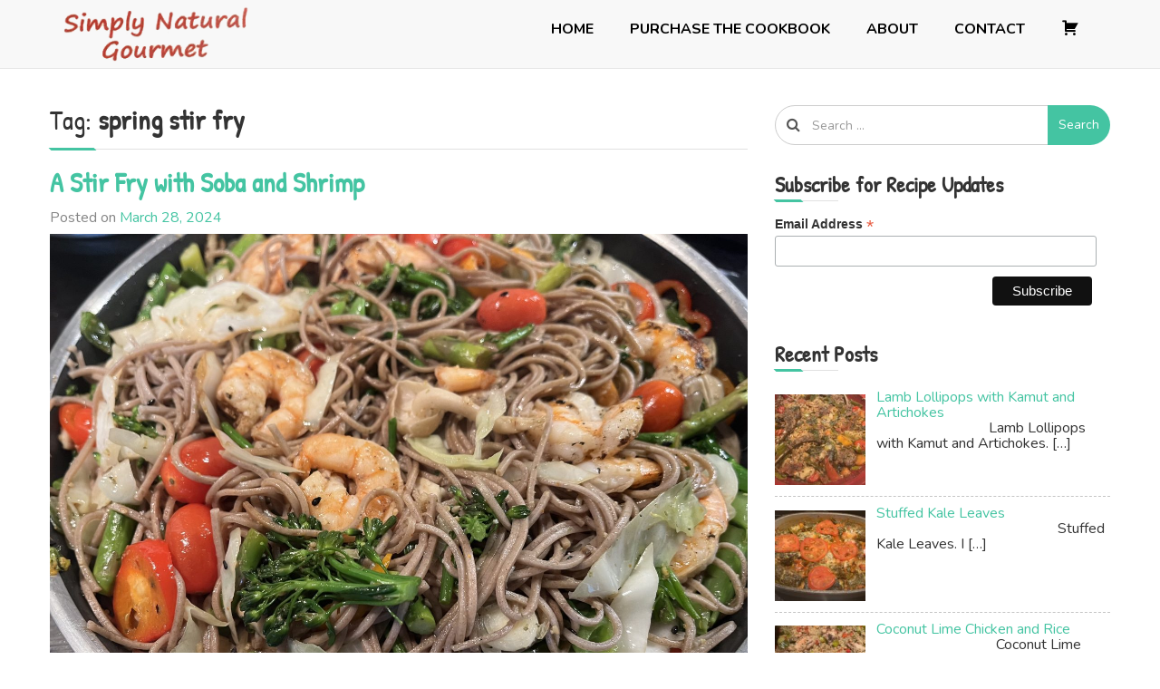

--- FILE ---
content_type: text/html; charset=UTF-8
request_url: https://simplynaturalgourmet.com/tag/spring-stir-fry/
body_size: 13772
content:
<!-- This page is cached by the Hummingbird Performance plugin v3.19.0 - https://wordpress.org/plugins/hummingbird-performance/. --><!doctype html>
<html lang="en-US">
	<head>
		<meta charset="UTF-8">
		<meta name="viewport" content="width=device-width, initial-scale=1">
		<link rel="profile" href="https://gmpg.org/xfn/11">

		<meta name='robots' content='index, follow, max-image-preview:large, max-snippet:-1, max-video-preview:-1' />

	<!-- This site is optimized with the Yoast SEO plugin v26.8 - https://yoast.com/product/yoast-seo-wordpress/ -->
	<title>spring stir fry Archives - Simply Natural Gourmet Cookbook</title>
	<link rel="canonical" href="https://simplynaturalgourmet.com/tag/spring-stir-fry/" />
	<meta property="og:locale" content="en_US" />
	<meta property="og:type" content="article" />
	<meta property="og:title" content="spring stir fry Archives - Simply Natural Gourmet Cookbook" />
	<meta property="og:url" content="https://simplynaturalgourmet.com/tag/spring-stir-fry/" />
	<meta property="og:site_name" content="Simply Natural Gourmet Cookbook" />
	<script type="application/ld+json" class="yoast-schema-graph">{"@context":"https://schema.org","@graph":[{"@type":"CollectionPage","@id":"https://simplynaturalgourmet.com/tag/spring-stir-fry/","url":"https://simplynaturalgourmet.com/tag/spring-stir-fry/","name":"spring stir fry Archives - Simply Natural Gourmet Cookbook","isPartOf":{"@id":"https://simplynaturalgourmet.com/#website"},"primaryImageOfPage":{"@id":"https://simplynaturalgourmet.com/tag/spring-stir-fry/#primaryimage"},"image":{"@id":"https://simplynaturalgourmet.com/tag/spring-stir-fry/#primaryimage"},"thumbnailUrl":"https://simplynaturalgourmet.com/wp-content/uploads/2024/03/A-Stir-Fry-with-Soba-and-Shrimp-scaled.jpeg","breadcrumb":{"@id":"https://simplynaturalgourmet.com/tag/spring-stir-fry/#breadcrumb"},"inLanguage":"en-US"},{"@type":"ImageObject","inLanguage":"en-US","@id":"https://simplynaturalgourmet.com/tag/spring-stir-fry/#primaryimage","url":"https://simplynaturalgourmet.com/wp-content/uploads/2024/03/A-Stir-Fry-with-Soba-and-Shrimp-scaled.jpeg","contentUrl":"https://simplynaturalgourmet.com/wp-content/uploads/2024/03/A-Stir-Fry-with-Soba-and-Shrimp-scaled.jpeg","width":2048,"height":1588,"caption":"A Stir Fry with Soba and Shrimp"},{"@type":"BreadcrumbList","@id":"https://simplynaturalgourmet.com/tag/spring-stir-fry/#breadcrumb","itemListElement":[{"@type":"ListItem","position":1,"name":"Home","item":"https://simplynaturalgourmet.com/"},{"@type":"ListItem","position":2,"name":"spring stir fry"}]},{"@type":"WebSite","@id":"https://simplynaturalgourmet.com/#website","url":"https://simplynaturalgourmet.com/","name":"Simply Natural Gourmet Cookbook","description":"Simply Natural Gourmet Cookbook","publisher":{"@id":"https://simplynaturalgourmet.com/#organization"},"potentialAction":[{"@type":"SearchAction","target":{"@type":"EntryPoint","urlTemplate":"https://simplynaturalgourmet.com/?s={search_term_string}"},"query-input":{"@type":"PropertyValueSpecification","valueRequired":true,"valueName":"search_term_string"}}],"inLanguage":"en-US"},{"@type":"Organization","@id":"https://simplynaturalgourmet.com/#organization","name":"Simply Natural Gourmet Cookbook","url":"https://simplynaturalgourmet.com/","logo":{"@type":"ImageObject","inLanguage":"en-US","@id":"https://simplynaturalgourmet.com/#/schema/logo/image/","url":"https://simplynaturalgourmet.com/wp-content/uploads/2019/12/cropped-simply-logo-1.png","contentUrl":"https://simplynaturalgourmet.com/wp-content/uploads/2019/12/cropped-simply-logo-1.png","width":252,"height":75,"caption":"Simply Natural Gourmet Cookbook"},"image":{"@id":"https://simplynaturalgourmet.com/#/schema/logo/image/"}}]}</script>
	<!-- / Yoast SEO plugin. -->


<link rel='dns-prefetch' href='//static.addtoany.com' />
<link rel='dns-prefetch' href='//fonts.googleapis.com' />
<link href='//hb.wpmucdn.com' rel='preconnect' />
<link href='https://fonts.googleapis.com' rel='preconnect' />
<link href='//fonts.gstatic.com' crossorigin='' rel='preconnect' />
<link rel="alternate" type="application/rss+xml" title="Simply Natural Gourmet Cookbook &raquo; Feed" href="https://simplynaturalgourmet.com/feed/" />
<link rel="alternate" type="application/rss+xml" title="Simply Natural Gourmet Cookbook &raquo; Comments Feed" href="https://simplynaturalgourmet.com/comments/feed/" />
<link rel="alternate" type="application/rss+xml" title="Simply Natural Gourmet Cookbook &raquo; spring stir fry Tag Feed" href="https://simplynaturalgourmet.com/tag/spring-stir-fry/feed/" />
		<!-- This site uses the Google Analytics by MonsterInsights plugin v9.11.1 - Using Analytics tracking - https://www.monsterinsights.com/ -->
		<!-- Note: MonsterInsights is not currently configured on this site. The site owner needs to authenticate with Google Analytics in the MonsterInsights settings panel. -->
					<!-- No tracking code set -->
				<!-- / Google Analytics by MonsterInsights -->
		<style id='wp-img-auto-sizes-contain-inline-css' type='text/css'>
img:is([sizes=auto i],[sizes^="auto," i]){contain-intrinsic-size:3000px 1500px}
/*# sourceURL=wp-img-auto-sizes-contain-inline-css */
</style>
<link rel='stylesheet' id='wpcci-admin-css-css' href='https://simplynaturalgourmet.com/wp-content/plugins/wp-custom-css/css/wp-custom-css-admin-styles.css?ver=6.9' type='text/css' media='all' />
<link rel='stylesheet' id='wpcci-codemirror-css-css' href='https://simplynaturalgourmet.com/wp-content/plugins/wp-custom-css/lib/codemirror/codemirror.css?ver=6.9' type='text/css' media='all' />
<link rel='stylesheet' id='dashicons-css' href='https://simplynaturalgourmet.com/wp-includes/css/dashicons.min.css?ver=6.9' type='text/css' media='all' />
<link rel='stylesheet' id='menu-icons-extra-css' href='https://simplynaturalgourmet.com/wp-content/plugins/menu-icons/css/extra.min.css?ver=0.13.20' type='text/css' media='all' />
<style id='wp-emoji-styles-inline-css' type='text/css'>

	img.wp-smiley, img.emoji {
		display: inline !important;
		border: none !important;
		box-shadow: none !important;
		height: 1em !important;
		width: 1em !important;
		margin: 0 0.07em !important;
		vertical-align: -0.1em !important;
		background: none !important;
		padding: 0 !important;
	}
/*# sourceURL=wp-emoji-styles-inline-css */
</style>
<style id='wp-block-library-inline-css' type='text/css'>
:root{--wp-block-synced-color:#7a00df;--wp-block-synced-color--rgb:122,0,223;--wp-bound-block-color:var(--wp-block-synced-color);--wp-editor-canvas-background:#ddd;--wp-admin-theme-color:#007cba;--wp-admin-theme-color--rgb:0,124,186;--wp-admin-theme-color-darker-10:#006ba1;--wp-admin-theme-color-darker-10--rgb:0,107,160.5;--wp-admin-theme-color-darker-20:#005a87;--wp-admin-theme-color-darker-20--rgb:0,90,135;--wp-admin-border-width-focus:2px}@media (min-resolution:192dpi){:root{--wp-admin-border-width-focus:1.5px}}.wp-element-button{cursor:pointer}:root .has-very-light-gray-background-color{background-color:#eee}:root .has-very-dark-gray-background-color{background-color:#313131}:root .has-very-light-gray-color{color:#eee}:root .has-very-dark-gray-color{color:#313131}:root .has-vivid-green-cyan-to-vivid-cyan-blue-gradient-background{background:linear-gradient(135deg,#00d084,#0693e3)}:root .has-purple-crush-gradient-background{background:linear-gradient(135deg,#34e2e4,#4721fb 50%,#ab1dfe)}:root .has-hazy-dawn-gradient-background{background:linear-gradient(135deg,#faaca8,#dad0ec)}:root .has-subdued-olive-gradient-background{background:linear-gradient(135deg,#fafae1,#67a671)}:root .has-atomic-cream-gradient-background{background:linear-gradient(135deg,#fdd79a,#004a59)}:root .has-nightshade-gradient-background{background:linear-gradient(135deg,#330968,#31cdcf)}:root .has-midnight-gradient-background{background:linear-gradient(135deg,#020381,#2874fc)}:root{--wp--preset--font-size--normal:16px;--wp--preset--font-size--huge:42px}.has-regular-font-size{font-size:1em}.has-larger-font-size{font-size:2.625em}.has-normal-font-size{font-size:var(--wp--preset--font-size--normal)}.has-huge-font-size{font-size:var(--wp--preset--font-size--huge)}.has-text-align-center{text-align:center}.has-text-align-left{text-align:left}.has-text-align-right{text-align:right}.has-fit-text{white-space:nowrap!important}#end-resizable-editor-section{display:none}.aligncenter{clear:both}.items-justified-left{justify-content:flex-start}.items-justified-center{justify-content:center}.items-justified-right{justify-content:flex-end}.items-justified-space-between{justify-content:space-between}.screen-reader-text{border:0;clip-path:inset(50%);height:1px;margin:-1px;overflow:hidden;padding:0;position:absolute;width:1px;word-wrap:normal!important}.screen-reader-text:focus{background-color:#ddd;clip-path:none;color:#444;display:block;font-size:1em;height:auto;left:5px;line-height:normal;padding:15px 23px 14px;text-decoration:none;top:5px;width:auto;z-index:100000}html :where(.has-border-color){border-style:solid}html :where([style*=border-top-color]){border-top-style:solid}html :where([style*=border-right-color]){border-right-style:solid}html :where([style*=border-bottom-color]){border-bottom-style:solid}html :where([style*=border-left-color]){border-left-style:solid}html :where([style*=border-width]){border-style:solid}html :where([style*=border-top-width]){border-top-style:solid}html :where([style*=border-right-width]){border-right-style:solid}html :where([style*=border-bottom-width]){border-bottom-style:solid}html :where([style*=border-left-width]){border-left-style:solid}html :where(img[class*=wp-image-]){height:auto;max-width:100%}:where(figure){margin:0 0 1em}html :where(.is-position-sticky){--wp-admin--admin-bar--position-offset:var(--wp-admin--admin-bar--height,0px)}@media screen and (max-width:600px){html :where(.is-position-sticky){--wp-admin--admin-bar--position-offset:0px}}

/*# sourceURL=wp-block-library-inline-css */
</style><style id='global-styles-inline-css' type='text/css'>
:root{--wp--preset--aspect-ratio--square: 1;--wp--preset--aspect-ratio--4-3: 4/3;--wp--preset--aspect-ratio--3-4: 3/4;--wp--preset--aspect-ratio--3-2: 3/2;--wp--preset--aspect-ratio--2-3: 2/3;--wp--preset--aspect-ratio--16-9: 16/9;--wp--preset--aspect-ratio--9-16: 9/16;--wp--preset--color--black: #000000;--wp--preset--color--cyan-bluish-gray: #abb8c3;--wp--preset--color--white: #ffffff;--wp--preset--color--pale-pink: #f78da7;--wp--preset--color--vivid-red: #cf2e2e;--wp--preset--color--luminous-vivid-orange: #ff6900;--wp--preset--color--luminous-vivid-amber: #fcb900;--wp--preset--color--light-green-cyan: #7bdcb5;--wp--preset--color--vivid-green-cyan: #00d084;--wp--preset--color--pale-cyan-blue: #8ed1fc;--wp--preset--color--vivid-cyan-blue: #0693e3;--wp--preset--color--vivid-purple: #9b51e0;--wp--preset--gradient--vivid-cyan-blue-to-vivid-purple: linear-gradient(135deg,rgb(6,147,227) 0%,rgb(155,81,224) 100%);--wp--preset--gradient--light-green-cyan-to-vivid-green-cyan: linear-gradient(135deg,rgb(122,220,180) 0%,rgb(0,208,130) 100%);--wp--preset--gradient--luminous-vivid-amber-to-luminous-vivid-orange: linear-gradient(135deg,rgb(252,185,0) 0%,rgb(255,105,0) 100%);--wp--preset--gradient--luminous-vivid-orange-to-vivid-red: linear-gradient(135deg,rgb(255,105,0) 0%,rgb(207,46,46) 100%);--wp--preset--gradient--very-light-gray-to-cyan-bluish-gray: linear-gradient(135deg,rgb(238,238,238) 0%,rgb(169,184,195) 100%);--wp--preset--gradient--cool-to-warm-spectrum: linear-gradient(135deg,rgb(74,234,220) 0%,rgb(151,120,209) 20%,rgb(207,42,186) 40%,rgb(238,44,130) 60%,rgb(251,105,98) 80%,rgb(254,248,76) 100%);--wp--preset--gradient--blush-light-purple: linear-gradient(135deg,rgb(255,206,236) 0%,rgb(152,150,240) 100%);--wp--preset--gradient--blush-bordeaux: linear-gradient(135deg,rgb(254,205,165) 0%,rgb(254,45,45) 50%,rgb(107,0,62) 100%);--wp--preset--gradient--luminous-dusk: linear-gradient(135deg,rgb(255,203,112) 0%,rgb(199,81,192) 50%,rgb(65,88,208) 100%);--wp--preset--gradient--pale-ocean: linear-gradient(135deg,rgb(255,245,203) 0%,rgb(182,227,212) 50%,rgb(51,167,181) 100%);--wp--preset--gradient--electric-grass: linear-gradient(135deg,rgb(202,248,128) 0%,rgb(113,206,126) 100%);--wp--preset--gradient--midnight: linear-gradient(135deg,rgb(2,3,129) 0%,rgb(40,116,252) 100%);--wp--preset--font-size--small: 13px;--wp--preset--font-size--medium: 20px;--wp--preset--font-size--large: 36px;--wp--preset--font-size--x-large: 42px;--wp--preset--spacing--20: 0.44rem;--wp--preset--spacing--30: 0.67rem;--wp--preset--spacing--40: 1rem;--wp--preset--spacing--50: 1.5rem;--wp--preset--spacing--60: 2.25rem;--wp--preset--spacing--70: 3.38rem;--wp--preset--spacing--80: 5.06rem;--wp--preset--shadow--natural: 6px 6px 9px rgba(0, 0, 0, 0.2);--wp--preset--shadow--deep: 12px 12px 50px rgba(0, 0, 0, 0.4);--wp--preset--shadow--sharp: 6px 6px 0px rgba(0, 0, 0, 0.2);--wp--preset--shadow--outlined: 6px 6px 0px -3px rgb(255, 255, 255), 6px 6px rgb(0, 0, 0);--wp--preset--shadow--crisp: 6px 6px 0px rgb(0, 0, 0);}:where(.is-layout-flex){gap: 0.5em;}:where(.is-layout-grid){gap: 0.5em;}body .is-layout-flex{display: flex;}.is-layout-flex{flex-wrap: wrap;align-items: center;}.is-layout-flex > :is(*, div){margin: 0;}body .is-layout-grid{display: grid;}.is-layout-grid > :is(*, div){margin: 0;}:where(.wp-block-columns.is-layout-flex){gap: 2em;}:where(.wp-block-columns.is-layout-grid){gap: 2em;}:where(.wp-block-post-template.is-layout-flex){gap: 1.25em;}:where(.wp-block-post-template.is-layout-grid){gap: 1.25em;}.has-black-color{color: var(--wp--preset--color--black) !important;}.has-cyan-bluish-gray-color{color: var(--wp--preset--color--cyan-bluish-gray) !important;}.has-white-color{color: var(--wp--preset--color--white) !important;}.has-pale-pink-color{color: var(--wp--preset--color--pale-pink) !important;}.has-vivid-red-color{color: var(--wp--preset--color--vivid-red) !important;}.has-luminous-vivid-orange-color{color: var(--wp--preset--color--luminous-vivid-orange) !important;}.has-luminous-vivid-amber-color{color: var(--wp--preset--color--luminous-vivid-amber) !important;}.has-light-green-cyan-color{color: var(--wp--preset--color--light-green-cyan) !important;}.has-vivid-green-cyan-color{color: var(--wp--preset--color--vivid-green-cyan) !important;}.has-pale-cyan-blue-color{color: var(--wp--preset--color--pale-cyan-blue) !important;}.has-vivid-cyan-blue-color{color: var(--wp--preset--color--vivid-cyan-blue) !important;}.has-vivid-purple-color{color: var(--wp--preset--color--vivid-purple) !important;}.has-black-background-color{background-color: var(--wp--preset--color--black) !important;}.has-cyan-bluish-gray-background-color{background-color: var(--wp--preset--color--cyan-bluish-gray) !important;}.has-white-background-color{background-color: var(--wp--preset--color--white) !important;}.has-pale-pink-background-color{background-color: var(--wp--preset--color--pale-pink) !important;}.has-vivid-red-background-color{background-color: var(--wp--preset--color--vivid-red) !important;}.has-luminous-vivid-orange-background-color{background-color: var(--wp--preset--color--luminous-vivid-orange) !important;}.has-luminous-vivid-amber-background-color{background-color: var(--wp--preset--color--luminous-vivid-amber) !important;}.has-light-green-cyan-background-color{background-color: var(--wp--preset--color--light-green-cyan) !important;}.has-vivid-green-cyan-background-color{background-color: var(--wp--preset--color--vivid-green-cyan) !important;}.has-pale-cyan-blue-background-color{background-color: var(--wp--preset--color--pale-cyan-blue) !important;}.has-vivid-cyan-blue-background-color{background-color: var(--wp--preset--color--vivid-cyan-blue) !important;}.has-vivid-purple-background-color{background-color: var(--wp--preset--color--vivid-purple) !important;}.has-black-border-color{border-color: var(--wp--preset--color--black) !important;}.has-cyan-bluish-gray-border-color{border-color: var(--wp--preset--color--cyan-bluish-gray) !important;}.has-white-border-color{border-color: var(--wp--preset--color--white) !important;}.has-pale-pink-border-color{border-color: var(--wp--preset--color--pale-pink) !important;}.has-vivid-red-border-color{border-color: var(--wp--preset--color--vivid-red) !important;}.has-luminous-vivid-orange-border-color{border-color: var(--wp--preset--color--luminous-vivid-orange) !important;}.has-luminous-vivid-amber-border-color{border-color: var(--wp--preset--color--luminous-vivid-amber) !important;}.has-light-green-cyan-border-color{border-color: var(--wp--preset--color--light-green-cyan) !important;}.has-vivid-green-cyan-border-color{border-color: var(--wp--preset--color--vivid-green-cyan) !important;}.has-pale-cyan-blue-border-color{border-color: var(--wp--preset--color--pale-cyan-blue) !important;}.has-vivid-cyan-blue-border-color{border-color: var(--wp--preset--color--vivid-cyan-blue) !important;}.has-vivid-purple-border-color{border-color: var(--wp--preset--color--vivid-purple) !important;}.has-vivid-cyan-blue-to-vivid-purple-gradient-background{background: var(--wp--preset--gradient--vivid-cyan-blue-to-vivid-purple) !important;}.has-light-green-cyan-to-vivid-green-cyan-gradient-background{background: var(--wp--preset--gradient--light-green-cyan-to-vivid-green-cyan) !important;}.has-luminous-vivid-amber-to-luminous-vivid-orange-gradient-background{background: var(--wp--preset--gradient--luminous-vivid-amber-to-luminous-vivid-orange) !important;}.has-luminous-vivid-orange-to-vivid-red-gradient-background{background: var(--wp--preset--gradient--luminous-vivid-orange-to-vivid-red) !important;}.has-very-light-gray-to-cyan-bluish-gray-gradient-background{background: var(--wp--preset--gradient--very-light-gray-to-cyan-bluish-gray) !important;}.has-cool-to-warm-spectrum-gradient-background{background: var(--wp--preset--gradient--cool-to-warm-spectrum) !important;}.has-blush-light-purple-gradient-background{background: var(--wp--preset--gradient--blush-light-purple) !important;}.has-blush-bordeaux-gradient-background{background: var(--wp--preset--gradient--blush-bordeaux) !important;}.has-luminous-dusk-gradient-background{background: var(--wp--preset--gradient--luminous-dusk) !important;}.has-pale-ocean-gradient-background{background: var(--wp--preset--gradient--pale-ocean) !important;}.has-electric-grass-gradient-background{background: var(--wp--preset--gradient--electric-grass) !important;}.has-midnight-gradient-background{background: var(--wp--preset--gradient--midnight) !important;}.has-small-font-size{font-size: var(--wp--preset--font-size--small) !important;}.has-medium-font-size{font-size: var(--wp--preset--font-size--medium) !important;}.has-large-font-size{font-size: var(--wp--preset--font-size--large) !important;}.has-x-large-font-size{font-size: var(--wp--preset--font-size--x-large) !important;}
/*# sourceURL=global-styles-inline-css */
</style>

<style id='classic-theme-styles-inline-css' type='text/css'>
/*! This file is auto-generated */
.wp-block-button__link{color:#fff;background-color:#32373c;border-radius:9999px;box-shadow:none;text-decoration:none;padding:calc(.667em + 2px) calc(1.333em + 2px);font-size:1.125em}.wp-block-file__button{background:#32373c;color:#fff;text-decoration:none}
/*# sourceURL=/wp-includes/css/classic-themes.min.css */
</style>
<link rel='stylesheet' id='wpsc-style-css' href='https://simplynaturalgourmet.com/wp-content/plugins/wordpress-simple-paypal-shopping-cart/assets/wpsc-front-end-styles.css?ver=5.2.6' type='text/css' media='all' />
<link rel='stylesheet' id='simplus-blog-google-fonts-css' href='https://fonts.googleapis.com/css?family=Nunito%3A200%2C300%2C400%2C600%2C700%2C800%2C900&#038;ver=6.9' type='text/css' media='all' />
<link rel='stylesheet' id='bootstrap-css' href='https://simplynaturalgourmet.com/wp-content/themes/simplus-blog/vendor/bootstrap/css/bootstrap.min.css?ver=6.9' type='text/css' media='all' />
<link rel='stylesheet' id='font-awesome-css' href='https://simplynaturalgourmet.com/wp-content/themes/simplus-blog/vendor/font-awesome/css/font-awesome.min.css?ver=6.9' type='text/css' media='all' />
<link rel='stylesheet' id='simplus-blog-style-css' href='https://simplynaturalgourmet.com/wp-content/themes/simplus-blog/style.css?ver=6.9' type='text/css' media='all' />
<link rel='stylesheet' id='recent-posts-widget-with-thumbnails-public-style-css' href='https://simplynaturalgourmet.com/wp-content/plugins/recent-posts-widget-with-thumbnails/public.css?ver=7.1.1' type='text/css' media='all' />
<link rel='stylesheet' id='addtoany-css' href='https://simplynaturalgourmet.com/wp-content/plugins/add-to-any/addtoany.min.css?ver=1.16' type='text/css' media='all' />
<script type="text/javascript" id="addtoany-core-js-before">
/* <![CDATA[ */
window.a2a_config=window.a2a_config||{};a2a_config.callbacks=[];a2a_config.overlays=[];a2a_config.templates={};

//# sourceURL=addtoany-core-js-before
/* ]]> */
</script>
<script type="text/javascript" defer src="https://static.addtoany.com/menu/page.js" id="addtoany-core-js"></script>
<script type="text/javascript" src="https://simplynaturalgourmet.com/wp-includes/js/jquery/jquery.min.js?ver=3.7.1" id="jquery-core-js"></script>
<script type="text/javascript" src="https://simplynaturalgourmet.com/wp-includes/js/jquery/jquery-migrate.min.js?ver=3.4.1" id="jquery-migrate-js"></script>
<script type="text/javascript" defer src="https://simplynaturalgourmet.com/wp-content/plugins/add-to-any/addtoany.min.js?ver=1.1" id="addtoany-jquery-js"></script>
<link rel="https://api.w.org/" href="https://simplynaturalgourmet.com/wp-json/" /><link rel="alternate" title="JSON" type="application/json" href="https://simplynaturalgourmet.com/wp-json/wp/v2/tags/162" /><link rel="EditURI" type="application/rsd+xml" title="RSD" href="https://simplynaturalgourmet.com/xmlrpc.php?rsd" />
<!-- HFCM by 99 Robots - Snippet # 1: MailChimp Integration -->
<script id="mcjs">!function(c,h,i,m,p){m=c.createElement(h),p=c.getElementsByTagName(h)[0],m.async=1,m.src=i,p.parentNode.insertBefore(m,p)}(document,"script","https://chimpstatic.com/mcjs-connected/js/users/a0beb0f99b7b81ec6bb2c05c0/6436e4f0a26998fb61d5062c0.js");</script>
<!-- /end HFCM by 99 Robots -->

<!-- WP Simple Shopping Cart plugin v5.2.6 - https://wordpress.org/plugins/wordpress-simple-paypal-shopping-cart/ -->
	<script type="text/javascript">
	function ReadForm (obj1, tst) {
	    // Read the user form
	    var i,j,pos;
	    val_total="";val_combo="";

	    for (i=0; i<obj1.length; i++)
	    {
	        // run entire form
	        obj = obj1.elements[i];           // a form element

	        if (obj.type == "select-one")
	        {   // just selects
	            if (obj.name == "quantity" ||
	                obj.name == "amount") continue;
		        pos = obj.selectedIndex;        // which option selected
		        
		        const selected_option = obj.options[pos];
		        
		        val = selected_option?.value;   // selected value
		        if (selected_option?.getAttribute("data-display-text")){
                    val = selected_option?.getAttribute("data-display-text");
                }
		        
		        val_combo = val_combo + " (" + val + ")";
	        }
	    }
		// Now summarize everything we have processed above
		val_total = obj1.product_tmp.value + val_combo;
		obj1.wspsc_product.value = val_total;
	}
	</script>
    <style type="text/css" id="simplus_blog_dynamic_css">.primary-bg, .btn-primary, .site-header .bootsnipp-search .search-form .input-group-btn > .search-submit, .navbar-default .navbar-nav > .current-menu-item > a:after, .widget .widget-title:after, .comment-form .form-submit input[type="submit"], .calendar_wrap > table > tbody tr td#today, .page-header:after, .page .entry-header:after, .comment-list .comment .reply .comment-reply-link { background-color: #44c4a2; }a, .primary-text { color: #44c4a2; }.navbar-default .navbar-nav>li>a:hover, .navbar-default .navbar-nav>li>a:focus, .navbar-default .navbar-nav > .current-menu-item > a, .sub-menu > li > a:hover { color: #44c4a2; }.secondary-bg { background-color: #656565; }.secondary-text { color: #656565; }html, body { color: #333333; }.btn-primary:hover, .btn-primary:focus, .site-header .bootsnipp-search .search-form .input-group-btn > .search-submit:hover, .comment-form .form-submit input[type="submit"]:hover, .comment-form .form-submit input[type="submit"]:focus, .comment-list .comment .reply .comment-reply-link:hover, .comment-list .comment .reply .comment-reply-link:focus { background-color: #379e60; }a:focus, a:hover { color: #379e60; }</style>
<!-- WP Custom CSS Plugin - http://www.tipsandtricks-hq.com/wordpress-custom-css-plugin-6413 -->
<style type="text/css">
@import url('https://simplynaturalgourmet.com/wp-content/plugins/wp-custom-css/wp-custom-css.css?1427478097');
</style>
<!-- WP Custom CSS End -->
		<style type="text/css">
					.site-title,
			.site-description {
				position: absolute;
				clip: rect(1px, 1px, 1px, 1px);
			}
				</style>
				<style type="text/css" id="wp-custom-css">
			.entry-title { font-weight: bold; }
.byline, .search-bar { display: none; }
.navbar-default .navbar-nav>li>a { font-weight: bold; text-transform: uppercase; color: #000; }

a { color: #44c4a2; }
.navbar-default .navbar-nav>li>a:hover, .navbar-default .navbar-nav>li>a:focus, .navbar-default .navbar-nav > .current-menu-item > a, .sub-menu > li > a:hover {
	color: #44c4a2;
}
.widget_wp_paypal_shopping_cart_widgets h3 { display: none!important; }
.navbar-brand {
	height: 75px;
}
.wp_cart_empty_cart_section, .wp_cart_visit_shop_link, .wspsc_cart_header_image, .shopping_cart h2, .pull-right { display: none; }

#secondary { padding-top: 20px;}

#footer_copyright { text-align: center; }

.wp_cart_checkout_button { display: block; width: 143px; height: auto; margin: 20px auto!important; }

.home .entry-footer { display: none; }

.rpwwt-widget ul li { line-height: 1.1em;
margin: 0 0 0 0!important; }
.widget ul li { padding-bottom: 0; }
.wmle_post_meta { display: none; }
#main { padding-top: 20px; }
.wmle_post_title { font-size: 18px!important; color: #44c4a2!important; } 

/* vietnamese */
@font-face {
  font-family: 'Patrick Hand';
  font-style: normal;
  font-weight: 400;
  font-display: swap;
  src: local('Patrick Hand'), local('PatrickHand-Regular'), url(https://fonts.gstatic.com/s/patrickhand/v13/LDI1apSQOAYtSuYWp8ZhfYe8UcLLq7s.woff2) format('woff2');
  unicode-range: U+0102-0103, U+0110-0111, U+1EA0-1EF9, U+20AB;
}
/* latin-ext */
@font-face {
  font-family: 'Patrick Hand';
  font-style: normal;
  font-weight: 400;
  font-display: swap;
  src: local('Patrick Hand'), local('PatrickHand-Regular'), url(https://fonts.gstatic.com/s/patrickhand/v13/LDI1apSQOAYtSuYWp8ZhfYe8UMLLq7s.woff2) format('woff2');
  unicode-range: U+0100-024F, U+0259, U+1E00-1EFF, U+2020, U+20A0-20AB, U+20AD-20CF, U+2113, U+2C60-2C7F, U+A720-A7FF;
}
/* latin */
@font-face {
  font-family: 'Patrick Hand';
  font-style: normal;
  font-weight: 400;
  font-display: swap;
  src: local('Patrick Hand'), local('PatrickHand-Regular'), url(https://fonts.gstatic.com/s/patrickhand/v13/LDI1apSQOAYtSuYWp8ZhfYe8XsLL.woff2) format('woff2');
  unicode-range: U+0000-00FF, U+0131, U+0152-0153, U+02BB-02BC, U+02C6, U+02DA, U+02DC, U+2000-206F, U+2074, U+20AC, U+2122, U+2191, U+2193, U+2212, U+2215, U+FEFF, U+FFFD;
}

h1,h2,h3,h4,h5,h6 { font-family: "Patrick Hand", sans-serif; }

.mc-layout__modalContent {
	box-shadow: 0 0 25px #000!important;
}		</style>
			</head>

	<body class="archive tag tag-spring-stir-fry tag-162 wp-custom-logo wp-theme-simplus-blog hfeed right-sidebar box-layout">

		
		<div id="page" class="site">

			<a class="skip-link screen-reader-text" href="#content">
				Skip to content			</a>

			<header id="masthead" class="site-header">
				<nav id="site-navigation" class="navbar navbar-default">
					<div class="container">
						<div class="navbar-header">

							<button type="button" class="navbar-toggle" data-toggle="collapse" data-target="#primary-menu">
								<span class="icon-bar"></span>
								<span class="icon-bar"></span>
								<span class="icon-bar"></span>
							</button><!-- .navbar-toggle -->

							<div class="navbar-brand">

								<a href="https://simplynaturalgourmet.com/" class="custom-logo-link" rel="home"><img width="252" height="75" src="https://simplynaturalgourmet.com/wp-content/uploads/2019/12/cropped-simply-logo-1.png" class="custom-logo" alt="Simply Natural Gourmet Cookbook" decoding="async" /></a>								
								<h1 class="site-title">
									<a href="https://simplynaturalgourmet.com/" rel="home">
										Simply Natural Gourmet Cookbook									</a>
								</h1>

																	<p class="site-description">
										Simply Natural Gourmet Cookbook									</p>
									
							</div><!-- .navbar-brand -->
						</div><!-- .navbar-header -->

						<div id="primary-menu" class="collapse navbar-collapse">
							<div class="navbar-right">

								<ul id="primary-menu-2" class="nav navbar-nav"><li id="menu-item-117" class="menu-item menu-item-type-custom menu-item-object-custom menu-item-home menu-item-117"><a href="https://simplynaturalgourmet.com">Home</a></li>
<li id="menu-item-495" class="menu-item menu-item-type-post_type menu-item-object-page menu-item-495"><a href="https://simplynaturalgourmet.com/buy/">Purchase the Cookbook</a></li>
<li id="menu-item-18" class="menu-item menu-item-type-post_type menu-item-object-page menu-item-18"><a href="https://simplynaturalgourmet.com/about/">About</a></li>
<li id="menu-item-20" class="menu-item menu-item-type-post_type menu-item-object-page menu-item-20"><a href="https://simplynaturalgourmet.com/contact/">Contact</a></li>
<li id="menu-item-2814" class="menu-item menu-item-type-custom menu-item-object-custom menu-item-2814"><a href="/buy/checkout/"><i class="_mi dashicons dashicons-cart" aria-hidden="true"></i><span class="visuallyhidden">Checkout</span></a></li>
</ul>
								<ul class="nav navbar-nav navbar-right search-bar">
		                            <li class="">
		                            	<a href="#toggle-search" class="animate"><i class="fa fa-search"></i> <i class="fa fa-times"></i></a>
		                            </li>                
								</ul>

							</div><!-- .navbar-right -->
						</div><!-- #primary-menu -->
					</div><!-- .container -->
					<div class="bootsnipp-search animate">
			            <div class="container">
							
<form role="search" method="get" class="search-form" action="https://simplynaturalgourmet.com/">
    <div class="input-group">
        <span class="input-group-addon"><i class="fa fa-search"></i></span>
        <input type="search" class="search-field form-control" placeholder="Search &hellip;" value="" name="s" />
        <span class="input-group-btn">
            <button class="btn btn-primary search-submit" type="submit">Search</button>
        </span>
    </div>
</form>			            </div>
			        </div>
				</nav><!-- #site-navigation -->
			</header><!-- #masthead -->

			<div id="content" class="site-content container">
				<div class="row">

	<div id="primary" class="content-area col-sm-8">
		<main id="main" class="site-main">

		
			<header class="page-header">
				<h1 class="page-title">Tag: <span>spring stir fry</span></h1>			</header><!-- .page-header -->

			
<article id="post-5246" class="post-5246 post type-post status-publish format-standard has-post-thumbnail hentry category-dinner-recipes category-free-recipes category-general-interest category-pasta-recipes tag-a-stir-fry-with-soba-and-shrimp tag-organic-soba-noodles tag-organic-vegetables tag-sesame-oil tag-shrimp tag-spring-stir-fry">
	<header class="entry-header">
		<h2 class="entry-title"><a href="https://simplynaturalgourmet.com/a-stir-fry-with-soba-and-shrimp/" rel="bookmark">A Stir Fry with Soba and Shrimp</a></h2>			<div class="entry-meta">
				<span class="posted-on">Posted on <a href="https://simplynaturalgourmet.com/a-stir-fry-with-soba-and-shrimp/" rel="bookmark"><time class="entry-date published" datetime="2024-03-28T09:07:22-04:00">March 28, 2024</time><time class="updated" datetime="2024-04-11T07:55:39-04:00">April 11, 2024</time></a></span><span class="byline"> by <span class="author vcard"><a class="url fn n" href="https://simplynaturalgourmet.com/author/carole/">Carole Cooper</a></span></span>			</div><!-- .entry-meta -->
			</header><!-- .entry-header -->

	
		<a class="post-thumbnail" href="https://simplynaturalgourmet.com/a-stir-fry-with-soba-and-shrimp/" aria-hidden="true" tabindex="-1">
			<img width="2048" height="1588" src="https://simplynaturalgourmet.com/wp-content/uploads/2024/03/A-Stir-Fry-with-Soba-and-Shrimp-scaled.jpeg" class="attachment-post-thumbnail size-post-thumbnail wp-post-image" alt="A Stir Fry with Soba and Shrimp" decoding="async" fetchpriority="high" srcset="https://simplynaturalgourmet.com/wp-content/uploads/2024/03/A-Stir-Fry-with-Soba-and-Shrimp-scaled.jpeg 2048w, https://simplynaturalgourmet.com/wp-content/uploads/2024/03/A-Stir-Fry-with-Soba-and-Shrimp-300x233.jpeg 300w, https://simplynaturalgourmet.com/wp-content/uploads/2024/03/A-Stir-Fry-with-Soba-and-Shrimp-1024x794.jpeg 1024w, https://simplynaturalgourmet.com/wp-content/uploads/2024/03/A-Stir-Fry-with-Soba-and-Shrimp-768x596.jpeg 768w, https://simplynaturalgourmet.com/wp-content/uploads/2024/03/A-Stir-Fry-with-Soba-and-Shrimp-1536x1191.jpeg 1536w" sizes="(max-width: 2048px) 100vw, 2048px" />		</a>

		
	<div class="entry-content">
		<p>                               A Stir Fry with Soba and Shrimp. Sometimes just a simple stir fry is all you want for dinner! Just coming out of the winter season, spring calls for lighter fare. A Stir Fry with Soba and Shrimp is just [&hellip;]</p>
<div class="addtoany_share_save_container addtoany_content addtoany_content_bottom"><div class="a2a_kit a2a_kit_size_24 addtoany_list" data-a2a-url="https://simplynaturalgourmet.com/a-stir-fry-with-soba-and-shrimp/" data-a2a-title="A Stir Fry with Soba and Shrimp"><a class="a2a_button_facebook" href="https://www.addtoany.com/add_to/facebook?linkurl=https%3A%2F%2Fsimplynaturalgourmet.com%2Fa-stir-fry-with-soba-and-shrimp%2F&amp;linkname=A%20Stir%20Fry%20with%20Soba%20and%20Shrimp" title="Facebook" rel="nofollow noopener" target="_blank"></a><a class="a2a_button_twitter" href="https://www.addtoany.com/add_to/twitter?linkurl=https%3A%2F%2Fsimplynaturalgourmet.com%2Fa-stir-fry-with-soba-and-shrimp%2F&amp;linkname=A%20Stir%20Fry%20with%20Soba%20and%20Shrimp" title="Twitter" rel="nofollow noopener" target="_blank"></a><a class="a2a_button_pinterest" href="https://www.addtoany.com/add_to/pinterest?linkurl=https%3A%2F%2Fsimplynaturalgourmet.com%2Fa-stir-fry-with-soba-and-shrimp%2F&amp;linkname=A%20Stir%20Fry%20with%20Soba%20and%20Shrimp" title="Pinterest" rel="nofollow noopener" target="_blank"></a><a class="a2a_button_copy_link" href="https://www.addtoany.com/add_to/copy_link?linkurl=https%3A%2F%2Fsimplynaturalgourmet.com%2Fa-stir-fry-with-soba-and-shrimp%2F&amp;linkname=A%20Stir%20Fry%20with%20Soba%20and%20Shrimp" title="Copy Link" rel="nofollow noopener" target="_blank"></a><a class="a2a_button_email" href="https://www.addtoany.com/add_to/email?linkurl=https%3A%2F%2Fsimplynaturalgourmet.com%2Fa-stir-fry-with-soba-and-shrimp%2F&amp;linkname=A%20Stir%20Fry%20with%20Soba%20and%20Shrimp" title="Email" rel="nofollow noopener" target="_blank"></a><a class="a2a_button_print" href="https://www.addtoany.com/add_to/print?linkurl=https%3A%2F%2Fsimplynaturalgourmet.com%2Fa-stir-fry-with-soba-and-shrimp%2F&amp;linkname=A%20Stir%20Fry%20with%20Soba%20and%20Shrimp" title="Print" rel="nofollow noopener" target="_blank"></a><a class="a2a_dd addtoany_share_save addtoany_share" href="https://www.addtoany.com/share"></a></div></div>	</div><!-- .entry-content -->

	<footer class="entry-footer">
		<span class="cat-links">Posted in <a href="https://simplynaturalgourmet.com/category/dinner-recipes/" rel="category tag">Dinner Recipes</a>, <a href="https://simplynaturalgourmet.com/category/free-recipes/" rel="category tag">Free Recipe of the Month</a>, <a href="https://simplynaturalgourmet.com/category/general-interest/" rel="category tag">General Interest</a>, <a href="https://simplynaturalgourmet.com/category/pasta-recipes/" rel="category tag">Pasta Recipes</a></span><span class="tags-links">Tagged <a href="https://simplynaturalgourmet.com/tag/a-stir-fry-with-soba-and-shrimp/" rel="tag">A Stir Fry with Soba and Shrimp</a>, <a href="https://simplynaturalgourmet.com/tag/organic-soba-noodles/" rel="tag">organic soba noodles</a>, <a href="https://simplynaturalgourmet.com/tag/organic-vegetables/" rel="tag">organic vegetables</a>, <a href="https://simplynaturalgourmet.com/tag/sesame-oil/" rel="tag">sesame oil</a>, <a href="https://simplynaturalgourmet.com/tag/shrimp/" rel="tag">shrimp</a>, <a href="https://simplynaturalgourmet.com/tag/spring-stir-fry/" rel="tag">spring stir fry</a></span><span class="comments-link"><a href="https://simplynaturalgourmet.com/a-stir-fry-with-soba-and-shrimp/#respond">Leave a Comment<span class="screen-reader-text"> on A Stir Fry with Soba and Shrimp</span></a></span>	</footer><!-- .entry-footer -->
</article><!-- #post-5246 -->

<article id="post-395" class="post-395 post type-post status-publish format-standard has-post-thumbnail hentry category-dinner-recipes category-side-dishes tag-artichokes tag-escarole tag-green-beans tag-healthy-vegetables tag-lamb-chops tag-spring-stir-fry tag-spring-vegetables tag-vegetarian-stir-fry">
	<header class="entry-header">
		<h2 class="entry-title"><a href="https://simplynaturalgourmet.com/spring-vegetable-stir-fry-with-escarole-shallots-green-beans-and-artichokes/" rel="bookmark">Spring Vegetable Stir Fry with escarole, shallots, green beans and artichokes</a></h2>			<div class="entry-meta">
				<span class="posted-on">Posted on <a href="https://simplynaturalgourmet.com/spring-vegetable-stir-fry-with-escarole-shallots-green-beans-and-artichokes/" rel="bookmark"><time class="entry-date published" datetime="2015-04-15T12:00:01-04:00">April 15, 2015</time><time class="updated" datetime="2016-05-14T00:11:20-04:00">May 14, 2016</time></a></span><span class="byline"> by <span class="author vcard"><a class="url fn n" href="https://simplynaturalgourmet.com/author/carole/">Carole Cooper</a></span></span>			</div><!-- .entry-meta -->
			</header><!-- .entry-header -->

	
		<a class="post-thumbnail" href="https://simplynaturalgourmet.com/spring-vegetable-stir-fry-with-escarole-shallots-green-beans-and-artichokes/" aria-hidden="true" tabindex="-1">
			<img width="1711" height="1389" src="https://simplynaturalgourmet.com/wp-content/uploads/2014/02/escarole-and-green-bean-stir-fry.jpg" class="attachment-post-thumbnail size-post-thumbnail wp-post-image" alt="Spring Vegetable Stir Fry with escarole, shallots, green beans and artichokes" decoding="async" srcset="https://simplynaturalgourmet.com/wp-content/uploads/2014/02/escarole-and-green-bean-stir-fry.jpg 1711w, https://simplynaturalgourmet.com/wp-content/uploads/2014/02/escarole-and-green-bean-stir-fry-300x244.jpg 300w, https://simplynaturalgourmet.com/wp-content/uploads/2014/02/escarole-and-green-bean-stir-fry-768x623.jpg 768w, https://simplynaturalgourmet.com/wp-content/uploads/2014/02/escarole-and-green-bean-stir-fry-1024x831.jpg 1024w" sizes="(max-width: 1711px) 100vw, 1711px" />		</a>

		
	<div class="entry-content">
		<p>Spring Vegetable Stir Fry with escarole, shallots, green beans and artichokes This is actually a stand alone vegetarian stir fry but is fabulous with  lamb chops! Just loaded with nutritious spring vegetables!! Add more nutrition with asparagus and baby bok choy as a variation!  Spring Vegetable Stir Fry with escarole, shallots, green beans and artichokes [&hellip;]</p>
<div class="addtoany_share_save_container addtoany_content addtoany_content_bottom"><div class="a2a_kit a2a_kit_size_24 addtoany_list" data-a2a-url="https://simplynaturalgourmet.com/spring-vegetable-stir-fry-with-escarole-shallots-green-beans-and-artichokes/" data-a2a-title="Spring Vegetable Stir Fry with escarole, shallots, green beans and artichokes"><a class="a2a_button_facebook" href="https://www.addtoany.com/add_to/facebook?linkurl=https%3A%2F%2Fsimplynaturalgourmet.com%2Fspring-vegetable-stir-fry-with-escarole-shallots-green-beans-and-artichokes%2F&amp;linkname=Spring%20Vegetable%20Stir%20Fry%20with%20escarole%2C%20shallots%2C%20green%20beans%20and%20artichokes" title="Facebook" rel="nofollow noopener" target="_blank"></a><a class="a2a_button_twitter" href="https://www.addtoany.com/add_to/twitter?linkurl=https%3A%2F%2Fsimplynaturalgourmet.com%2Fspring-vegetable-stir-fry-with-escarole-shallots-green-beans-and-artichokes%2F&amp;linkname=Spring%20Vegetable%20Stir%20Fry%20with%20escarole%2C%20shallots%2C%20green%20beans%20and%20artichokes" title="Twitter" rel="nofollow noopener" target="_blank"></a><a class="a2a_button_pinterest" href="https://www.addtoany.com/add_to/pinterest?linkurl=https%3A%2F%2Fsimplynaturalgourmet.com%2Fspring-vegetable-stir-fry-with-escarole-shallots-green-beans-and-artichokes%2F&amp;linkname=Spring%20Vegetable%20Stir%20Fry%20with%20escarole%2C%20shallots%2C%20green%20beans%20and%20artichokes" title="Pinterest" rel="nofollow noopener" target="_blank"></a><a class="a2a_button_copy_link" href="https://www.addtoany.com/add_to/copy_link?linkurl=https%3A%2F%2Fsimplynaturalgourmet.com%2Fspring-vegetable-stir-fry-with-escarole-shallots-green-beans-and-artichokes%2F&amp;linkname=Spring%20Vegetable%20Stir%20Fry%20with%20escarole%2C%20shallots%2C%20green%20beans%20and%20artichokes" title="Copy Link" rel="nofollow noopener" target="_blank"></a><a class="a2a_button_email" href="https://www.addtoany.com/add_to/email?linkurl=https%3A%2F%2Fsimplynaturalgourmet.com%2Fspring-vegetable-stir-fry-with-escarole-shallots-green-beans-and-artichokes%2F&amp;linkname=Spring%20Vegetable%20Stir%20Fry%20with%20escarole%2C%20shallots%2C%20green%20beans%20and%20artichokes" title="Email" rel="nofollow noopener" target="_blank"></a><a class="a2a_button_print" href="https://www.addtoany.com/add_to/print?linkurl=https%3A%2F%2Fsimplynaturalgourmet.com%2Fspring-vegetable-stir-fry-with-escarole-shallots-green-beans-and-artichokes%2F&amp;linkname=Spring%20Vegetable%20Stir%20Fry%20with%20escarole%2C%20shallots%2C%20green%20beans%20and%20artichokes" title="Print" rel="nofollow noopener" target="_blank"></a><a class="a2a_dd addtoany_share_save addtoany_share" href="https://www.addtoany.com/share"></a></div></div>	</div><!-- .entry-content -->

	<footer class="entry-footer">
		<span class="cat-links">Posted in <a href="https://simplynaturalgourmet.com/category/dinner-recipes/" rel="category tag">Dinner Recipes</a>, <a href="https://simplynaturalgourmet.com/category/side-dishes/" rel="category tag">Side Dishes</a></span><span class="tags-links">Tagged <a href="https://simplynaturalgourmet.com/tag/artichokes/" rel="tag">artichokes</a>, <a href="https://simplynaturalgourmet.com/tag/escarole/" rel="tag">escarole</a>, <a href="https://simplynaturalgourmet.com/tag/green-beans/" rel="tag">green beans</a>, <a href="https://simplynaturalgourmet.com/tag/healthy-vegetables/" rel="tag">healthy vegetables</a>, <a href="https://simplynaturalgourmet.com/tag/lamb-chops/" rel="tag">lamb chops</a>, <a href="https://simplynaturalgourmet.com/tag/spring-stir-fry/" rel="tag">spring stir fry</a>, <a href="https://simplynaturalgourmet.com/tag/spring-vegetables/" rel="tag">spring vegetables</a>, <a href="https://simplynaturalgourmet.com/tag/vegetarian-stir-fry/" rel="tag">vegetarian stir fry</a></span><span class="comments-link"><a href="https://simplynaturalgourmet.com/spring-vegetable-stir-fry-with-escarole-shallots-green-beans-and-artichokes/#respond">Leave a Comment<span class="screen-reader-text"> on Spring Vegetable Stir Fry with escarole, shallots, green beans and artichokes</span></a></span>	</footer><!-- .entry-footer -->
</article><!-- #post-395 -->

		</main><!-- #main -->
	</div><!-- #primary -->


<aside id="secondary" class="widget-area col-sm-4">
	<div id="search-3" class="widget widget_search">
<form role="search" method="get" class="search-form" action="https://simplynaturalgourmet.com/">
    <div class="input-group">
        <span class="input-group-addon"><i class="fa fa-search"></i></span>
        <input type="search" class="search-field form-control" placeholder="Search &hellip;" value="" name="s" />
        <span class="input-group-btn">
            <button class="btn btn-primary search-submit" type="submit">Search</button>
        </span>
    </div>
</form></div><div id="custom_html-6" class="widget_text widget widget_custom_html"><h3 class="widget-title">Subscribe for Recipe Updates</h3><div class="textwidget custom-html-widget"><div id="mc_embed_shell">
      <link href="//cdn-images.mailchimp.com/embedcode/classic-061523.css" rel="stylesheet" type="text/css">
  <style type="text/css">
		#mc-embedded-subscribe-form { margin: 0!important; }
        #mc_embed_signup{background:#fff; clear:left; font:14px Helvetica,Arial,sans-serif; width: 100%;}
        /* Add your own Mailchimp form style overrides in your site stylesheet or in this style block.
           We recommend moving this block and the preceding CSS link to the HEAD of your HTML file. */
</style>
<div id="mc_embed_signup">
    <form action="https://simplynaturalgourmet.us7.list-manage.com/subscribe/post?u=a0beb0f99b7b81ec6bb2c05c0&amp;id=a910a43d55&amp;f_id=007c93e4f0" method="post" id="mc-embedded-subscribe-form" name="mc-embedded-subscribe-form" class="validate" target="_blank">
        <div id="mc_embed_signup_scroll">
            <div class="mc-field-group"><label for="mce-EMAIL">Email Address <span class="asterisk">*</span></label><input type="email" name="EMAIL" class="required email" id="mce-EMAIL" required="" value=""></div>
        <div id="mce-responses" class="clear foot">
            <div class="response" id="mce-error-response" style="display: none;"></div>
            <div class="response" id="mce-success-response" style="display: none;"></div>
        </div>
    <div aria-hidden="true" style="position: absolute; left: -5000px;">
        /* real people should not fill this in and expect good things - do not remove this or risk form bot signups */
        <input type="text" name="b_a0beb0f99b7b81ec6bb2c05c0_a910a43d55" tabindex="-1" value="">
    </div>
        <div class="optionalParent">
            <div class="clear foot">
                <input type="submit" name="subscribe" id="mc-embedded-subscribe" class="button" value="Subscribe">
            </div>
        </div>
    </div>
</form>
</div>
<script type="text/javascript" src="//s3.amazonaws.com/downloads.mailchimp.com/js/mc-validate.js"></script><script type="text/javascript">(function($) {window.fnames = new Array(); window.ftypes = new Array();fnames[0]='EMAIL';ftypes[0]='email';fnames[1]='FNAME';ftypes[1]='text';fnames[2]='LNAME';ftypes[2]='text';fnames[3]='ADDRESS';ftypes[3]='address';fnames[4]='PHONE';ftypes[4]='phone';fnames[5]='BIRTHDAY';ftypes[5]='birthday';}(jQuery));var $mcj = jQuery.noConflict(true);</script></div>
</div></div><div id="recent-posts-widget-with-thumbnails-2" class="widget recent-posts-widget-with-thumbnails">
<div id="rpwwt-recent-posts-widget-with-thumbnails-2" class="rpwwt-widget">
<h3 class="widget-title">Recent Posts</h3>
	<ul>
		<li><a href="https://simplynaturalgourmet.com/lamb-lollipops-with-kamut-and-artichokes/"><img width="100" height="100" src="https://simplynaturalgourmet.com/wp-content/uploads/2026/01/Lamb-Lollipops-with-Kamut-and-Artichokes.2-150x150.jpeg" class="attachment-100x100 size-100x100 wp-post-image" alt="Lamb Lollipops with Kamut and Artichokes." decoding="async" loading="lazy" /><span class="rpwwt-post-title">Lamb Lollipops with Kamut and Artichokes</span></a><div class="rpwwt-post-excerpt">                               Lamb Lollipops with Kamut and Artichokes. <span class="rpwwt-post-excerpt-more"> […]</span></div></li>
		<li><a href="https://simplynaturalgourmet.com/stuffed-kale-leaves/"><img width="100" height="100" src="https://simplynaturalgourmet.com/wp-content/uploads/2026/01/Stuffed-Kale-Leaves-150x150.jpg" class="attachment-100x100 size-100x100 wp-post-image" alt="Stuffed Kale Leaves" decoding="async" loading="lazy" /><span class="rpwwt-post-title">Stuffed Kale Leaves</span></a><div class="rpwwt-post-excerpt">                                                  Stuffed Kale Leaves. I <span class="rpwwt-post-excerpt-more"> […]</span></div></li>
		<li><a href="https://simplynaturalgourmet.com/coconut-lime-chicken-and-rice/"><img width="100" height="100" src="https://simplynaturalgourmet.com/wp-content/uploads/2025/12/Coconut-Lime-Chicken-and-Rice1-150x150.jpg" class="attachment-100x100 size-100x100 wp-post-image" alt="Coconut Lime Chicken and Rice" decoding="async" loading="lazy" /><span class="rpwwt-post-title">Coconut Lime Chicken and Rice</span></a><div class="rpwwt-post-excerpt">                                 Coconut Lime Chicken and Rice. So here is <span class="rpwwt-post-excerpt-more"> […]</span></div></li>
		<li><a href="https://simplynaturalgourmet.com/simple-potato-onion-tian/"><img width="100" height="100" src="https://simplynaturalgourmet.com/wp-content/uploads/2025/12/Simple-Potato-Onion-Tian-150x150.jpeg" class="attachment-100x100 size-100x100 wp-post-image" alt="Simple Potato Onion Tian" decoding="async" loading="lazy" /><span class="rpwwt-post-title">Simple Potato Onion Tian</span></a><div class="rpwwt-post-excerpt">                                  Simple Potato Onion Tian. This simple <span class="rpwwt-post-excerpt-more"> […]</span></div></li>
		<li><a href="https://simplynaturalgourmet.com/cheesy-butternut-sauce-with-mushrooms-and-spinach/"><img width="100" height="100" src="https://simplynaturalgourmet.com/wp-content/uploads/2025/11/Cheesy-butternut-sauce-with-mushrooms-and-greens-150x150.jpg" class="attachment-100x100 size-100x100 wp-post-image" alt="Cheesy Butternut Sauce with Mushrooms and Spinach" decoding="async" loading="lazy" /><span class="rpwwt-post-title">Cheesy Butternut Sauce with Mushrooms and Spinach</span></a><div class="rpwwt-post-excerpt">         Cheesy Butternut Sauce with Mushrooms and Spinach. This super <span class="rpwwt-post-excerpt-more"> […]</span></div></li>
	</ul>
</div><!-- .rpwwt-widget -->
</div><div id="categories-2" class="widget widget_categories"><h3 class="widget-title">Recipe Categories</h3>
			<ul>
					<li class="cat-item cat-item-1343"><a href="https://simplynaturalgourmet.com/category/casseroles/">Casseroles</a>
</li>
	<li class="cat-item cat-item-3"><a href="https://simplynaturalgourmet.com/category/dinner-recipes/">Dinner Recipes</a>
</li>
	<li class="cat-item cat-item-483"><a href="https://simplynaturalgourmet.com/category/free-recipes/">Free Recipe of the Month</a>
</li>
	<li class="cat-item cat-item-1"><a href="https://simplynaturalgourmet.com/category/general-interest/">General Interest</a>
</li>
	<li class="cat-item cat-item-2"><a href="https://simplynaturalgourmet.com/category/pasta-recipes/">Pasta Recipes</a>
</li>
	<li class="cat-item cat-item-5"><a href="https://simplynaturalgourmet.com/category/salad-recipes/">Salad Recipes</a>
</li>
	<li class="cat-item cat-item-6"><a href="https://simplynaturalgourmet.com/category/side-dishes/">Side Dishes</a>
</li>
	<li class="cat-item cat-item-7"><a href="https://simplynaturalgourmet.com/category/soup-stew-recipes/">Soup and Stew Recipes</a>
</li>
			</ul>

			</div><div id="custom_html-5" class="widget_text widget widget_custom_html"><div class="textwidget custom-html-widget"><div id="fb-root"></div>
<script async defer crossorigin="anonymous" src="https://connect.facebook.net/en_US/sdk.js#xfbml=1&version=v5.0&appId=457515978229113&autoLogAppEvents=1"></script>
<div class="fb-page" data-href="https://www.facebook.com/simplynaturalgourmet/" data-tabs="timeline" data-width="500" data-height="600" data-small-header="true" data-adapt-container-width="true" data-hide-cover="false" data-show-facepile="false"><blockquote cite="https://www.facebook.com/simplynaturalgourmet/" class="fb-xfbml-parse-ignore"><a href="https://www.facebook.com/simplynaturalgourmet/">Simply Natural Gourmet</a></blockquote></div></div></div></aside><!-- #secondary -->

				</div><!-- .row -->
			</div><!-- #content -->

			<footer id="colophon" class="site-footer">
				<div class="container">

					
					<div class="site-info">
						<div class="pull-right">
							Theme: Simplus Blog by <a href="https://www.8therate.com" target="_blank">8therate.com</a>.						</div><!-- .pull-right -->

						<div id="footer_copyright"><p>Copyright © 2020 Simply Natural Gourmet Cookbook</p></div><!-- #footer_copyright -->
					</div><!-- .site-info -->
				</div><!-- .container -->
			</footer><!-- #colophon -->
		</div><!-- #page -->

	<script type="speculationrules">
{"prefetch":[{"source":"document","where":{"and":[{"href_matches":"/*"},{"not":{"href_matches":["/wp-*.php","/wp-admin/*","/wp-content/uploads/*","/wp-content/*","/wp-content/plugins/*","/wp-content/themes/simplus-blog/*","/*\\?(.+)"]}},{"not":{"selector_matches":"a[rel~=\"nofollow\"]"}},{"not":{"selector_matches":".no-prefetch, .no-prefetch a"}}]},"eagerness":"conservative"}]}
</script>
<script type="text/javascript">
   var _mfq = _mfq || [];
   (function() {
       var mf = document.createElement("script"); mf.type = "text/javascript"; mf.async = true;
       mf.src = "//cdn.mouseflow.com/projects/ee520977-47d6-4487-a3b8-12442d2be57a.js";
       document.getElementsByTagName("head")[0].appendChild(mf);
   })();
</script>
			<script type="text/javascript">
				var _paq = _paq || [];
								_paq.push(['trackPageView']);
								(function () {
					var u = "https://analytics3.wpmudev.com/";
					_paq.push(['setTrackerUrl', u + 'track/']);
					_paq.push(['setSiteId', '20686']);
					var d   = document, g = d.createElement('script'), s = d.getElementsByTagName('script')[0];
					g.type  = 'text/javascript';
					g.async = true;
					g.defer = true;
					g.src   = 'https://analytics.wpmucdn.com/matomo.js';
					s.parentNode.insertBefore(g, s);
				})();
			</script>
			<div class="empty-node hidden"></div><script type="text/javascript" src="https://simplynaturalgourmet.com/wp-content/themes/simplus-blog/vendor/bootstrap/js/bootstrap.min.js?ver=6.9" id="bootstrap-jquery-js"></script>
<script type="text/javascript" src="https://simplynaturalgourmet.com/wp-content/themes/simplus-blog/js/navigation.js?ver=20151215" id="simplus-blog-navigation-js"></script>
<script type="text/javascript" src="https://simplynaturalgourmet.com/wp-content/themes/simplus-blog/js/skip-link-focus-fix.js?ver=20151215" id="simplus-blog-skip-link-focus-fix-js"></script>
<script type="text/javascript" src="https://simplynaturalgourmet.com/wp-content/themes/simplus-blog/js/script.js?ver=6.9" id="simplus-blog-custom-js-js"></script>
<script id="wp-emoji-settings" type="application/json">
{"baseUrl":"https://s.w.org/images/core/emoji/17.0.2/72x72/","ext":".png","svgUrl":"https://s.w.org/images/core/emoji/17.0.2/svg/","svgExt":".svg","source":{"concatemoji":"https://simplynaturalgourmet.com/wp-includes/js/wp-emoji-release.min.js?ver=6.9"}}
</script>
<script type="module">
/* <![CDATA[ */
/*! This file is auto-generated */
const a=JSON.parse(document.getElementById("wp-emoji-settings").textContent),o=(window._wpemojiSettings=a,"wpEmojiSettingsSupports"),s=["flag","emoji"];function i(e){try{var t={supportTests:e,timestamp:(new Date).valueOf()};sessionStorage.setItem(o,JSON.stringify(t))}catch(e){}}function c(e,t,n){e.clearRect(0,0,e.canvas.width,e.canvas.height),e.fillText(t,0,0);t=new Uint32Array(e.getImageData(0,0,e.canvas.width,e.canvas.height).data);e.clearRect(0,0,e.canvas.width,e.canvas.height),e.fillText(n,0,0);const a=new Uint32Array(e.getImageData(0,0,e.canvas.width,e.canvas.height).data);return t.every((e,t)=>e===a[t])}function p(e,t){e.clearRect(0,0,e.canvas.width,e.canvas.height),e.fillText(t,0,0);var n=e.getImageData(16,16,1,1);for(let e=0;e<n.data.length;e++)if(0!==n.data[e])return!1;return!0}function u(e,t,n,a){switch(t){case"flag":return n(e,"\ud83c\udff3\ufe0f\u200d\u26a7\ufe0f","\ud83c\udff3\ufe0f\u200b\u26a7\ufe0f")?!1:!n(e,"\ud83c\udde8\ud83c\uddf6","\ud83c\udde8\u200b\ud83c\uddf6")&&!n(e,"\ud83c\udff4\udb40\udc67\udb40\udc62\udb40\udc65\udb40\udc6e\udb40\udc67\udb40\udc7f","\ud83c\udff4\u200b\udb40\udc67\u200b\udb40\udc62\u200b\udb40\udc65\u200b\udb40\udc6e\u200b\udb40\udc67\u200b\udb40\udc7f");case"emoji":return!a(e,"\ud83e\u1fac8")}return!1}function f(e,t,n,a){let r;const o=(r="undefined"!=typeof WorkerGlobalScope&&self instanceof WorkerGlobalScope?new OffscreenCanvas(300,150):document.createElement("canvas")).getContext("2d",{willReadFrequently:!0}),s=(o.textBaseline="top",o.font="600 32px Arial",{});return e.forEach(e=>{s[e]=t(o,e,n,a)}),s}function r(e){var t=document.createElement("script");t.src=e,t.defer=!0,document.head.appendChild(t)}a.supports={everything:!0,everythingExceptFlag:!0},new Promise(t=>{let n=function(){try{var e=JSON.parse(sessionStorage.getItem(o));if("object"==typeof e&&"number"==typeof e.timestamp&&(new Date).valueOf()<e.timestamp+604800&&"object"==typeof e.supportTests)return e.supportTests}catch(e){}return null}();if(!n){if("undefined"!=typeof Worker&&"undefined"!=typeof OffscreenCanvas&&"undefined"!=typeof URL&&URL.createObjectURL&&"undefined"!=typeof Blob)try{var e="postMessage("+f.toString()+"("+[JSON.stringify(s),u.toString(),c.toString(),p.toString()].join(",")+"));",a=new Blob([e],{type:"text/javascript"});const r=new Worker(URL.createObjectURL(a),{name:"wpTestEmojiSupports"});return void(r.onmessage=e=>{i(n=e.data),r.terminate(),t(n)})}catch(e){}i(n=f(s,u,c,p))}t(n)}).then(e=>{for(const n in e)a.supports[n]=e[n],a.supports.everything=a.supports.everything&&a.supports[n],"flag"!==n&&(a.supports.everythingExceptFlag=a.supports.everythingExceptFlag&&a.supports[n]);var t;a.supports.everythingExceptFlag=a.supports.everythingExceptFlag&&!a.supports.flag,a.supports.everything||((t=a.source||{}).concatemoji?r(t.concatemoji):t.wpemoji&&t.twemoji&&(r(t.twemoji),r(t.wpemoji)))});
//# sourceURL=https://simplynaturalgourmet.com/wp-includes/js/wp-emoji-loader.min.js
/* ]]> */
</script>

	</body>
</html>
<!-- Hummingbird cache file was created in 0.41124606132507 seconds, on 26-01-26 4:07:47 -->

--- FILE ---
content_type: application/javascript
request_url: https://simplynaturalgourmet.com/wp-content/themes/simplus-blog/js/script.js?ver=6.9
body_size: 428
content:
/**
 * File script.js.
 *
 * Theme custome javascript file.
 *
 * @package Simplus Blog
 */
 jQuery(function ($) {
 	$('a[href="#toggle-search"]').on('click', function (event) {
        event.preventDefault();
        $('.navbar-default .bootsnipp-search .input-group > input').val('');
        $('.navbar-default .bootsnipp-search').toggleClass('open');
        $('a[href="#toggle-search"]').closest('li').toggleClass('active');

        if ($('.navbar-default .bootsnipp-search').hasClass('open')) {
            /* I think .focus dosen't like css animations, set timeout to make sure input gets focus */
            setTimeout(function () {
                $('.navbar-default .bootsnipp-search .form-control').focus();
            }, 100);
        }
    });

    $(document).on('keyup', function (event) {
        if (event.which == 27 && $('.navbar-default .bootsnipp-search').hasClass('open')) {
            $('a[href="#toggle-search"]').trigger('click');
        }
    });
 });
